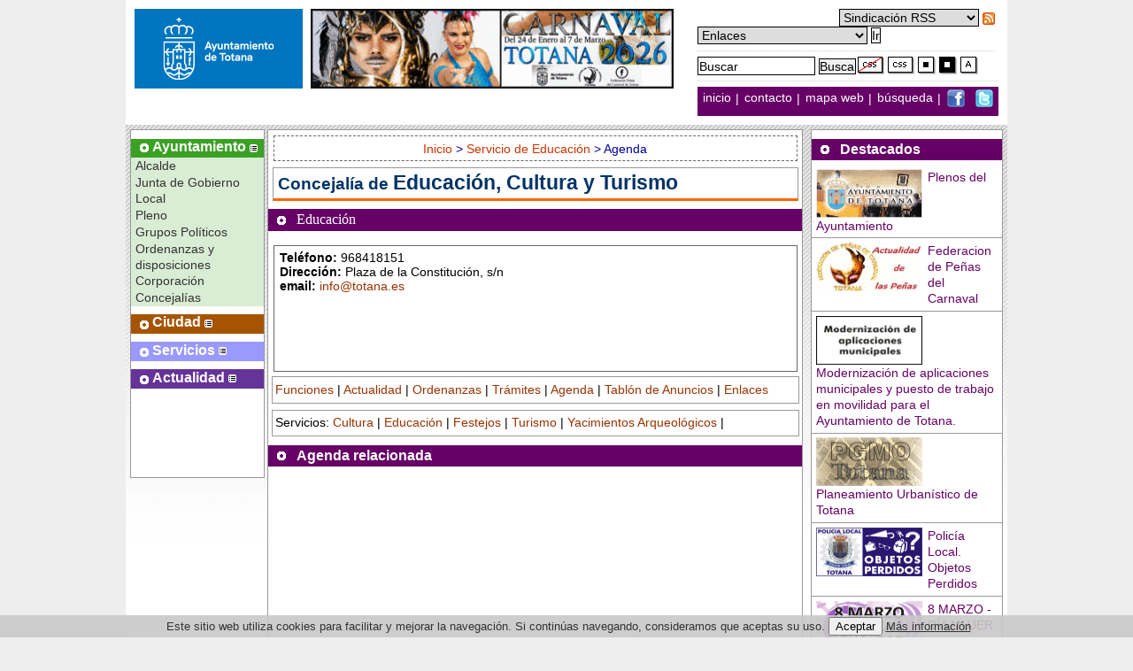

--- FILE ---
content_type: text/css
request_url: https://www.totana.es/grande.css
body_size: 19130
content:
/* CSS Document */
@import url("uvfont.css");

* {
	font-family:Arial, Helvetica, verdana, sans-serif, "ms sans serif";
}
acronym {
	cursor:help;
	border-bottom:1px dotted red;
}
fieldset {
	margin:0;
	padding:0;
	border:0;
	vertical-align:middle;
}
form {
	padding:0;
	margin:0;
}
input, textarea {
	margin-bottom:0.8em;
	margin-top:0.4em;
}
label {
	vertical-align:middle;
}
html {
	overflow:inherit;
}
a img {
	border:0;
	vertical-align:middle;
}
body {
	margin:0;
	padding:0;
	background-color:#eee;
}
.izquierda {
	float:left;
}
.derecha {
	float:right;
}
.labeloculto {
	display:none;
	visibility:hidden;
}
.clear_b {
	clear: both;
}
.fondodiagonal {
	background:#FFF url(images/fondo.gif) repeat-x top left;
	padding:5px;
	width:61.63em;
	display:table;
	margin-left:auto;
	margin-right:auto;
}
.cabecera {
	background-color:#FFF;
	padding:5px 5px 10px 5px;
	width:61.63em;
	display: table;
	margin-left:auto;
	margin-right:auto;
}
.cabecera h1 {
	display:none;
	visibility:hidden;
}
.fotobanner {
	float:left;
	margin:0.3em 0.3em 0 0.3em;
}
.subir {
	display:none;
	visibility:hidden;
}
.accesibilidad {
	float:right;
	margin:0.31em 0.31em 0 0;
}
.sindicacion {
	margin-bottom:6px;
	padding-bottom:7px;
	border-bottom:1px dotted #ccc;
}
#iconos {
	margin-bottom:6px;
	padding-bottom:7px;
	border-bottom:1px dotted #ccc;
}
#iconos img {
	vertical-align:middle;
}
#barra_navegaciona {
	background-color:#606;
	padding: 0.3em;
	color:#FFF;
	font-size:0.9em;
}
#barra_navegaciona a {
	background-color:#606;
	padding: 0.1em;
	margin:0;
	color:#FFF;
	text-decoration:none;
}
#barra_navegaciona a:hover {
	text-decoration:underline;
}
.areamenus {
	border:1px solid #999;
	float:left;
	width:19.69em;
	background-color:#FFF;
	min-height:24.5em !important;
	height:auto !important;
	height:22.8em;
}
.areamenus ul {
	margin:0;
	width:9.4em;
	list-style:none;
	padding:0;
}
.areamenus ul li {
	padding:0.02em 0.31em 0.03em 0.31em;
	margin:0;
}
.areamenus ul li a {
	font-size:0.9em;
	text-decoration:none;
	color:#333;
	padding:0;
	margin:0;
}
.areamenus ul li a:hover {
	text-decoration:underline;
}
.areamenus ul li a.v1 {
	font-size:1em;
	text-decoration:none;
	color:#fff;
	padding:0;
	margin:0;
}
.areamenus ul li a.v1:hover {
	text-decoration:underline;
}
.ayuntamiento {
	background-color:#D8EDD4;
}
.ayuntamiento .li_ayto {
	background:#3AA124 url(/images/bolo.gif) left no-repeat;
}
.ciudad {
	background-color:#EDC;
}
.ciudad .li_ayto {
	background:#A65400 url(/images/bolo.gif) left no-repeat;
}
.servicios {
	background-color:#EBEBFF;
}
.servicios .li_ayto {
	background:#99F url(/images/bolo.gif) left no-repeat;
}
.actualidad {
	background-color:#E1D7EB;
}
.actualidad .li_ayto {
	background:#639 url(/images/bolo.gif) left no-repeat;
}
.ayuntamiento, .ciudad, .servicios, .actualidad {
	margin:0.6em 0;
}
.ayuntamiento .li_ayto, .ciudad .li_ayto, .servicios .li_ayto, .actualidad .li_ayto {
	padding-bottom:0.2em;
	padding-left:1.5em;
}
.submenu {
	margin:0;
}
.submenuheader a img {
	vertical-align:middle;
}
.cajainicio {
	min-height:11.3em;
	height:auto !important;
	height:10.5em;
	width:150px;
	margin: 0.6em 0 0.6em 0;
}
#contenidocentral, #contenidocentralsec {
	margin: 0 13.75em 0 20em;
	
	width:27.75em !important;
	width:auto;

	border:1px solid #999;
	background-color:#FFF;
	min-height:24.5em !important;
	height:auto !important;
	height:22.8em;
	padding:0;
}
#contenidocentralnot {
	margin: 0 0 0 9.85em;
	
	width:51.5em !important;
	width:auto;

	border:1px solid #999;
	background-color:#FFF;
	min-height:24.5em !important;
	height:auto !important;
	height:22.8em;
}
#destacadas, .destacadas {
	padding:0.2em 0.2em 0.2em 2em;
	background: #606;
	background-image:url(images/bolo.gif);
	background-position:left;
	background-repeat:no-repeat;
	text-decoration:none;
	color:#FFF;
	font-size:1em;
	margin-top:0.6em;
}
#destacadas a, .destacadas a {
	color:#FFF;
	text-decoration:none;
}
#destacadas a:hover, .destacadas a:hover {
	text-decoration:underline;
}
.est01 {
	background-color:#3AA124;
}
.est02 {
	background-color:#A65400;
}
.est03 {
	background-color:#99F;
}
.est04 {
	background-color:#639;
}
#contenidocentral ul {
	margin:0;
	padding:0;
	list-style:none;
	display:table;
}
#contenidocentral ul li {
	width:25.5em;
	margin:0.2em;
	padding:0.2em;
	float: left;
	display: inline;
	height:5em;
	border-bottom:1px dotted #666;
}
#contenidocentral ul li a {
	font-size:0.9em;
	text-decoration:none;
	float: left;
	display: block;
	color:#606;
}
#contenidocentral ul li a:hover {
	text-decoration:underline;
}
#contenidocentral ul li a img {
	margin:0.2em 0.5em 0.2em 0.2em;
	float:left;
	border:0;
}
#cajaderecha, .cajaderecha {
	width:13.44em;
	border:1px solid #999;
	float:right;
	background-color:#FFF;
	min-height:24.5em !important;
	height:auto !important;
	height:22.8em;
}
#calendario {
	font-size:0.9em;
	margin:0.3em auto;
	padding:0;
	width:14em;
	border:1px solid #999;
	text-align:center;
}
#calendario a {
	color:#606;
	font-weight:bold;
	text-decoration:none;
}
#calendario a:hover {
	text-decoration:underline;
}
#calendario table {
	width:100%;
}
#calendario table tr td {
	padding:0;
	margin: 0;
	color:#000;
	text-align:center;
	vertical-align:middle;
}
.dias td {
	background-color:#CCC;
	width:14%;
}
.diasnum td, .diavacio {
	background-color:#EEE;
}
#leyenda {
	padding:0.2em 0.2em 0 0;
	margin:0.2em 0.2em 0 0;
	float:right;
	font-size:0.9em;
	text-align:center;
	color:#000;
}
#leyenda a {
	color:#606;
	text-decoration:none;
}
#leyenda a:hover {
	color:#606;
	text-decoration:underline;
}
#encuesta {
	padding:0.3em;
	font-size:0.9em;
}
#encuesta input {
	vertical-align:middle;
	padding:0;
	margin:0;
}
#encuesta a {
	color:#660066;
	text-decoration:none;
}
#encuesta a:hover {
	text-decoration:underline;
}
/** **/

#banner, .banner {
	border-top:1px solid #999;
	background-color:#FFF;
	padding:5px;
	width:61.63em;
	display: table;
	margin-left:auto;
	margin-right:auto;
}
#banner ul, .banner ul {
	margin:0;
	padding:0;
	list-style: none;
	display: table;
}
#banner ul li, .banner ul li {
	width:14.69em;
	padding:0 10px 0 0;
	list-style: none;
	float: left;
	display: inline;
}
#banner ul li a, .banner ul li a {
	font-size:0.9em;
	color:#606;
	text-decoration:none;
	float: left;
	display: block;
}
#banner ul li a:hover, .banner ul li a:hover {
	text-decoration:underline;
}
#banner ul li a img, .banner ul li a img {
	margin:0;
	padding: 0 0.4em 0 0;
	border:0;
	float:left;
}
#faldon {
	border-top:1px solid #CCC;
	background-color:#666;
	padding:5px;
	width:61.63em;
	display: table;
	margin-left:auto;
	margin-right:auto;
}
#faldon ul {
	margin:0;
	padding:0;
}
#faldon ul li {
	width:27em;
	padding:1px;
	list-style:inside square;
	font-size:0.9em;
	color:#FFF;
	float:left;
}
#faldon ul li a {
	color: #FC0;
	text-decoration:none;
}
#contenido {
	font-size:1em;
	line-height:140%;
	padding:1em;
	overflow:hidden
}
#contenido a {
	color: #606;
	text-decoration:none;/*border-bottom:1px dashed #CCC;*/
}
#contenido a:hover {
	text-decoration:underline;
}
/** Fin de lo necesario de en la nueva version **/



.inicio {
	border:1px #000;
	border-style: solid;
	margin:0;
	padding:0;
	font-size:0.9em;
}
#barra_navegacionb {
	border-top:1px solid #FFF;
	border-bottom:1px solid #036;
	padding:0.3em 0.3em 0.5em 0.3em;
	font-size:0.9em;
	color:#036;
	background: url(/images/degradado3.gif) bottom repeat-x #069;
}
#barra_navegacionb ul {
	display: inline;
}
#barra_navegacionb ul li {
	display: inline;
}
#barra_navegacionb ul li a {
	text-indent:1em;
	float: left;
	color: #FFF;
	display: inline;
	text-decoration:none;
	padding:0.1em;
}
#barra_navegacionb ul li a img {
	border:0;
	vertical-align:middle;
}
#barra_navegacionb ul li a:hover {
	text-decoration:underline;
}
/**/

#zonaprincipal {
	margin:0 auto auto;
	padding:0;
	width:99.45%;
	position: relative;
}
#colizda {
	float:left;
	width:64.5%;
}
#coldcha {
	float: right;
	width: 35%;
}
/**/

h2 {
	font: normal 225% Georgia, "Times New Roman", Times, serif;
	color: #000;
	line-height: 115%;
}
h3 {
	font: normal 175% Georgia, "Times New Roman", Times, serif;
	color: #000;
	line-height: 115%;
}
h4 {
	margin:0.9em auto 0.3em auto;
}
.rotulo_noticias {
	margin:0.35em 0.25em 0 0.25em;
	padding:0.25em;
	border:1px solid #999;
	border-bottom:3px solid #F60;
	font-size:1.2em;
	font-weight:bold;
	color:#036;
	background-color:#FFF;
}
.rotulo_noticias a {
	color:#036;
	font-size:1.2em;
	font-weight:bold;
	text-decoration:none;
}
.rotulo_noticias a:hover {
	text-decoration:underline;
}
#noticias, .agenda, .noticias {
	margin:0 0.25em 0.25em 0.25em;
	padding:0.25em;
	background-color:#fff;
	color:#000;
	font-size:0.9em;
	line-height:150%
}
.buscador {
	margin:0.6em 0.3em 0.6em 0.3em;
	padding:0.5em;
	background-color:#fff;
	border:1px solid #999;
	line-height:150%
}
.buscador label {
	font-size:0.9em;
}
.buscador input, .buscador select {
	margin:0;
	padding:0.2em;
	font-size:0.9em;
	vertical-align:middle;
}
.banner1 {
	margin: 0;
	border-bottom:1px dotted #999;
	padding:0.3em;
	text-align: center;
}
.agenda p {
	margin:0.4em;
	padding:0.3em;
	border-bottom:1px solid #CCC;
}
.agenda dd {
	margin:0.2em;
	padding:0.2em;
}
.agenda p a {
	text-decoration:none;
	color:#000;
	line-height:130%;
}
.agenda p a:hover {
	text-decoration:underline;
}
#noticias dl, .noticias dl {
	padding:1.44em 0 0 0;
	margin:0.31em 0 0 0;
}
#noticias dt, .noticias dt {
	border-top: 1px dotted #369;
	padding: 0.4em 0.4em 0.1em 0.4em;
}
#noticias dt a, .noticias dt a {
	color: #036;
	text-decoration: none;
	font-weight: bold;
	font-size:1.2em /*1.1*/;
	line-height:150%;
}
#noticias dt a:hover, .noticias dt a:hover {
	color: #666;
	text-decoration: underline;
}
#noticias dt a img, .noticias dt a img {
	border:0;
	margin: 0.3em;
	float:left;
}
#noticias img, .noticias img {
	margin: 0.5em;
}
#noticias dd, .noticias dd {
	padding:0 0.312em 0 0.312em;
	margin:0 0 1.5em 0;
	min-height:4.1em !important;
	height:auto !important;
	height:4.1em;
}
#noticias dd p, .noticias dd p {
	margin: 0.312em 0 0.625em 0;
	padding:0;
}
#noticias p, .noticias p {
	margin:1em;
}
#noticias a, .noticias a {
	color: #930;
	text-decoration:none;
}
#noticias a:hover, .noticias a:hover {
	color: #666;
	text-decoration:underline;
}
/**/


#menu, .menu {
	margin:0 0.25em 0.5em 0.25em;
	border:1px solid #999;
	padding:0.25em;
	background-color:#fff;
	font-size:0.9em;
}
#noticias ul, .noticias ul, #menu ul, .menu ul {
	margin:0 1em 0 0.25em;
	padding:0.1em;
	line-height:150%;
}
#noticias ul li, .noticias ul li, #menu ul li, .menu ul li {
	list-style: inside url(images/dot2.gif);
	margin: 0.6em 0;
}
#menu ul li a, .menu ul li a {
	color:#000;
	text-decoration:none;
}
#menu ul li a:hover, .menu ul li a:hover {
	text-decoration:underline;
}
#menuizda {
	border-right:1px solid #069;
	border-left:1px solid #069;
	padding:0.3em;
	width: 10em;
	float:left;
	background-color:#fff;
}
/**/

#menuizda p {
	margin:0;
	padding:0.1em;
	font-size:1.2em;
	color:#FFF;
	background-color:#285078;
	font-weight:bold;
}
#menuizda ul {
	margin:0;
	padding:0;
	display: inline;
	list-style: none;
}
#menuizda ul li {
	margin:0;
	padding:0;
	display: inline;
	list-style: none;
}
#menuizda ul li a {
	text-indent: 0.2em;
	display: block;
	width: 100%;
	background-color: #E6F0FA;
	text-decoration: none;
	font-size:0.9em;
	color: #000;
	margin: 3px 0 3px 0;
	padding: 3px 0 3px 0;
}
#menuizda ul li a:hover {
	background-color: #9CF;
}
#menuizda img {
	display: block;
}
/**/

.mas {
	background-color:#CCC;
	padding:0.2em;
	margin-top:0.5em;
	text-align:right;
}
.mas a {
	color:#000;
	text-decoration:none;
}
#noticias .mas a {
	color:#000;
	text-decoration:none;
}
#noticias .mas a:hover {
	text-decoration:underline;
}
/**/

.bordercero {
	border:0;
	width:120px;
}
/**** Paginador ****/

.agenda .paginacion {
	background-color:#CCC;
	padding:0.5em;
	margin-top:2em;
	text-align:center;
	font-size:1.2em;
}
.agenda .paginacion a {
	color:#930;
	text-decoration:none;
	padding:0.2em;
	border:1px solid #000;
	background-color:#FFF;
}
.agenda .paginacion a:hover {
	color:#FFF;
	background-color:#930;
}
/**** Fin Paginador ****/

/*** Inicio Subir ***/
#subir, .subir {
	margin:1em 0.3em 0.3em 0.3em;
	padding:0.3em;
	font-size:0.9em;
	clear:both;
	border-top:1px solid #666;
}
#subir a, .subir a {
	color:#930;
	text-decoration:none;
}
#subir a:hover, .subir a:hover {
	color:#666;
	text-decoration:underline;
}
#subir img, .subir img {
	border:0;
	margin-right:5px;
	vertical-align:middle;
}
/*** Fin Subir ***/

#pie {
	background-color:#FFF;
	color: #036;
	font-size:0.9em;
	padding:0.3em;
	border:1px solid #069;
	text-align:center;
	clear:both;
}
#pie a {
	color: #036;
	text-decoration:underline;
}
.concejal {
	font-family: Verdana, Tahoma, Arial, sans-serif, "MS Sans serif";
	color: #000;
	font-size:0.9em;
	padding: 0.4em;
	margin: 0.4em;
	background-color:#FFF;
	border:1px solid #666;
}
.concejal img {
	float: left;
	padding-right:0.5em;
}
.concejal a {
	color: #930;
	text-decoration:none;
}
.concejal a:hover {
	color: #666;
	text-decoration:underline;
}
.agendanot {
	margin:0 0.25em 0.5em 0.25em;
	padding:0.25em;
	border:1px solid #999;
	background-color:#fff;
	font-size:0.9em;
	line-height:150%
}
#colizdanot {
	width: 100%;
}
#coldchanot {
/*width: 36.7%;*/
}
.agendanot ul {
	margin: 0 0 0 1em;
	padding:0.1em;
	line-height:150%;
}
.agendanot ul li {
	list-style:  url(images/dot2.gif);
}
.agendanot ul li a {
	color:#000;
	text-decoration:none;
}
.agendanot ul li a:hover {
	text-decoration:underline;
}
.agendanot a {
	color: #930;
	text-decoration:none;
}
.agendanot a:hover {
	color: #666;
	text-decoration:underline;
}
/**/


/***************AREA.CSS***********************/

#areamenusar, .areamenusar {
	border:1px solid #999;
	float:left;
	width:9.4em;
	background-color:#FFF;
	min-height:24.5em !important;
	height:auto !important;
	height:22.8em;
}
#areamenusar ul, .areamenusar ul {
	margin: 0em 0 0em 0;
	width:9.4em;
	list-style:none;
	padding:0;
}
#areamenusar ul li, .areamenusar ul li {
	padding:0.02em 0.31em 0.03em 0.31em;
	margin:0;
}
#areamenusar ul li a, .areamenusar ul li a {
	font-size:0.9em;
	text-decoration:none;
	color:#333;
	padding:0;
	margin:0;
}
#areamenusar ul li a:hover, .areamenusar ul li a:hover {
	text-decoration:underline;
}
#areamenusar ul li a.v1, .areamenusar ul li a.v1 {
	font-size:1em;
	text-decoration:none;
	color:#FFF;
	padding:0;
	margin:0;
}
#areamenusar ul li a.v1:hover, .areamenusar ul li a.v1:hover {
	text-decoration:underline;
}
.contenidocentralar, #contenidocentralar, #contenidocentralar2 {
	margin: 0 13.75em 0 9.7em;
	width:37.7em;
	border:1px solid #999;
	background-color:#FFF;
	min-height:24.5em !important;
	height:auto !important;
	height:22.8em;
}
.contenidocentralar ul, #contenidocentralar ul {
	margin:0.3em 0 0 0;
	padding:0;
	list-style:none;
	display:table;
}
.contenidocentralar ul li, #contenidocentralar ul li {
	width:12.5em;
	margin:0.25em;
	padding:0.25em;
	float: left;
	display: inline;
	height:4.1em;
	border-bottom:1px dotted #666;
}
.contenidocentralar ul li a, #contenidocentralar ul li a {
	font-size:0.9em;
	text-decoration:none;
	float: left;
	display: block;
	color:#606;
}
.contenidocentralar ul li a:hover, #contenidocentralar ul li a:hover {
	text-decoration:underline;
}
.contenidocentralar ul li a img, #contenidocentralar ul li a:hover {
	margin:0 0.3em 0 0;
	float:left;
	border:0;
}
.licat, .contenidocentralar .licat {
	width:12em;
	padding:0.1em;
	margin:0.1em;
	height:5em;
}
#contenidocentralsecar {
	margin: 0 13.75em 0 9.7em;
	width:37.7em;/**/
	border:1px solid #999;
	background-color:#FFF;
	min-height:24.5em !important;
	height:auto !important;
	height:22.8em;
}
.banner2ar {
	background-color:#FFF;
	padding: 0;
}
.banner2ar ul {
	margin:0;
	padding:0;
	list-style: none;
}
.banner2ar ul li {
	padding:0.3em;
	list-style: none;
	border-bottom:1px solid #999;
	min-height:3.5em !important;
	height:auto !important;
	height:3.5em;
	line-height:normal;
}
.banner2ar ul li a {
	font-size:0.9em;
	color:#606;
	text-decoration:none;
}
.banner2ar ul li a:hover {
	text-decoration:underline;
}
.banner2ar ul li a img {
	float:left;
	padding:0;
	margin: 0 0.4em 0 0;
	border:0;
}
#colizdaar {
	width: 62.8%;
	float:left;
}
#coldchaar {
	width: 36.7%;
	float:right;
}
.agendaar {
	margin:0 0.25em 0.5em 0.25em;
	padding:0.25em;
	background-color:#fff;
	font-size:0.9em;
	line-height:150%
}
.agendaar p {
	margin:0.4em;
	padding:0.3em;
	border-bottom:1px solid #CCC;
}
.agendaar dd {
	margin:0.2em;
	padding:0.2em;
}
.agendaar p a {
	text-decoration:none;
	color:#000;
	line-height:130%;
}
.agendaar p a:hover {
	text-decoration:underline;
}
.agendaar {
	background-color:#CCC;
	padding:0.5em;
	margin-top:2em;
	text-align:center;
	font-size:1.2em;
}
.agendaar a {
	color:#930;
	text-decoration:none;
	padding:0.2em;
	border:1px solid #000;
	background-color:#FFF;
}
.agendaar a:hover {
	color:#FFF;
	background-color:#930;
}
.agendaar ul {
	margin:0 0 0 1em;
	padding:0.1em;
	line-height:150%;
}
.agendaar ul li {
	list-style:url(images/dot2.gif);
}
.agendaar ul li a {
	color:#000;
	text-decoration: none;
}
.agendaar ul li a:hover {
	text-decoration:underline;
}
.agendaar a {
	color: #930;
	text-decoration:none;
}
.agendaar a:hover {
	color: #666;
	text-decoration:underline;
}
p.migas {
	font-family: Verdana, Tahoma, Arial, sans-serif, "MS Sans serif";
	color: #009;
	font-size:0.9em;
	border: 1px dashed #666;
	padding: 0.4em;
	margin: 0.4em;
	background-color:#FFF
}
p.migas a {
	color: #C30;
	text-decoration: none;
}
p.migas a:hover {
	color: #666;
	text-decoration: underline;
}
.subsecciones {
	border:1px solid #CCC;
	margin:0.3em;
	padding:0;
}
.subsecciones ul {
	margin:0.3em 0.5em;
	padding:0.3em 0.5em;
}
.subsecciones ul li a {
	list-style: url(images/dot2.gif);
	color:#C30;
	text-decoration:none;
	font-size:0.9em;
	vertical-align:middle;
}
.subsecciones ul li a:hover {
	color: #666;
	text-decoration:underline;
}
/* MUY IMPORTANTE PARA QUE LAS CAJAS SE COMPORTEN BIEN */

.clearfixar:after {
	content: ".";
	clear: both;
	visibility: hidden;
}
.clearfixar {
	display:inline-table;
}
/* Hides from IE-mac \*/
* html .clearfixar {
	height: 1%;
}
.clearfixar {
}
/* End hide from IE-mac */

/* */



/* FIN DE LO NUEVO*/
